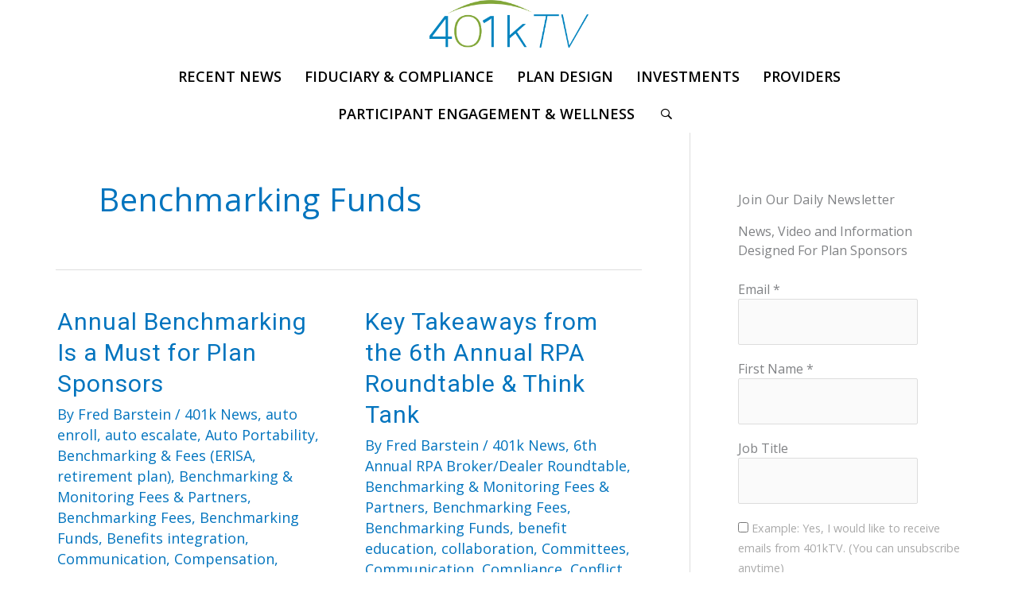

--- FILE ---
content_type: text/css
request_url: https://401ktv.com/wp-content/themes/digital-moxie/style.css?ver=1.0.3
body_size: 1628
content:
/**
Theme Name: Digital Moxie
Author: Artizon Digital
Author URI: https://artizondigital.com
Description: Custom Astra Child Theme for Astra Digital Moxie
Version: 1.0.5.2023
License: GNU General Public License v2 or later
License URI: http://www.gnu.org/licenses/gpl-2.0.html
Text Domain: digital-moxie
Template: astra
*/

/*SITE COLORS
Links and Buttons #0274be | Headers #000 | Body Text #333
-----------------------------*/
/* 10px browser default 
html {
	font-size: 62.5%; 
}
p {
  font-size: 1.8rem;
  font-size: 18px;
}*/
/*DEFAULTS
  - Typographical Elements
	- Headings
-----------------------------*/
h1,
h2,
.entry-content h1,
.entry-content h2 {
	letter-spacing: 1px;
}
h3,
.entry-content h3 {
	letter-spacing: .3px;
}
h1,
h2,
h3,
h4,
h5,
h6,
.entry-content h1,
.entry-content h2, 
.entry-content h3, 
.entry-content h4, 
.entry-content h5, 
.entry-content h6 {
	margin-bottom: 16px;
}
li {
	margin-bottom: 7px;
}
.ast-archive-description {
  padding-top: .6em;
}
.ast-single-post .entry-title {
  padding-top: .4em;
}
/*ul.list-image {
    list-style: outside none none;
    margin: 0;
    padding: 0;
}
ul.list-image li {
  background: transparent url("images/checkmark.png") no-repeat scroll left center;
  padding: 15px 0 15px 55px;
  list-style-type: none;
}*/
/*Change Blockquote Bar Color*/
blockquote {
  border-left: 5px solid #0274be;
}
/*HEADER
  - Logo
  - Menu
-----------------------------*/
.ast-logo-title-inline .site-logo-img {
	padding-right: 0;
}
.site-title {
	line-height: 1.2;
	letter-spacing: 1px;
}
/*.home .ast-site-identity {
  padding: 13px 0;
}
.main-header-menu .menu-item {
	margin-bottom: 0;
}
.main-navigation ul .current-menu-item > a > span.menu-text {
padding-bottom: 5px;
border-bottom: 2px solid #000;
font-weight: 700;
}*/
/*Add a bottom border to Astra Custom Header
.ast-title-bar-wrap {
	border-bottom: 3px solid #773A96;
}
.ast-advanced-headers-layout {
	border-bottom: 6px solid #1668d3;
}*/
/*WIDGETS
  - Logo
-----------------------------*/
.widget {
margin: 0 0 2em 0;
}
/*ARCHIVES
  - Blog
-----------------------------*/
.ast-separate-container .ast-archive-description, .ast-separate-container .ast-author-box {
	border-bottom: 2px solid #0274be;
	margin: 0 0 35px;
	padding: 0;
	
}
.blog .entry-title a:hover, 
.archive .entry-title, .archive .entry-title a:hover, 
.search .entry-title, .search .entry-title a:hover {
  color: #0274be;
}
/*FOOTER
  -Widgets
-----------------------------*/
.footer-adv-widget {
	text-align: center;
}  
/*BEAVER BUILDER
Max Row Width is set at 1170 px
-----------------------------
.dm-text-block .fl-row-content-wrap {
	padding: 0;
}

.dm-text-block .fl-module-content {
  margin: 15px 15px 0;
}
.dm-color-block .fl-col-content.fl-node-content {
	margin: 40px 15px 0;
}*/
/*.fl-row.fl-row-fixed-width.fl-row-bg-none.dm-color-block { 
  max-width: 1170px;
}*/
/*UABB Separator with custom border image
.custom-border .uabb-separator,
.custom-border .uabb-separator-line > span{
    border-image: url('https://miamazzeriadev.yourdevdesign.com/wp-content/uploads/2021/04/Custom-Border.png') 100% 0% repeat;
}
*/
.white, 
.white h1,
.white h2,
.white h3,
.white h4,
.white h5,
.white h6 {
  color: #fff !important;
}
/*Photo Module Standard Rollover Hover
.fl-photo {
	position: relative;
	overflow: hidden;
}*/

.photo-hover {
	position: absolute;
	top: 0;
	left: 0;
	opacity: 0;
	z-index: -1;
	-webkit-transition: all 0.43s;
	-webkit-transform: scale(0); 
	-ms-transition: all 0.43s;
	-ms-transform: scale(0); 
	-moz-transition: all 0.43s;
	-moz-transform: scale(0);
	transition: all 0.43s;
	transform: scale(0);
}

.fl-photo:hover .photo-hover {
	z-index: 1;
	opacity: 1;

	-webkit-transform: scale(1);
	-ms-transform: scale(1);   
	-moz-transform: scale(1);
	transform: scale(1);
}
/*Full Screen Icon Selector
.fl-icon-selector .fl-lightbox {
    height: 100%;
    width: 100%;
    margin-top: 0 !important;
}*/
/*GRAVITY FORMS
-----------------------------*/
.gform_wrapper form.gf_simple_horizontal div.gform_body {
  width: 90% !important;
  max-width: 100% !important;
}
#input_1_4,
#input_1_2 {
	padding: 14px;
	text-transform: uppercase;
}
#input_1_4 {
  margin-top: 12px;
}
#gform_submit_button_1 {
  font-size: 24px;
  font-size: 1.333rem;
  margin-top: 12px;
  /*padding: 11px 22px; small submit button*/
  /*One third submit button*/
  padding: 17px 100px; 
}
.radio {
  margin-bottom: 10px;
}
/*Column Classes
-----------------------------*/
.five-sixths,
.four-sixths,
.one-fourth,
.one-half,
.one-sixth,
.one-third,
.three-fourths,
.three-sixths,
.two-fourths,
.two-sixths,
.two-thirds {
	float: left;
	margin-left: 2.564102564102564%;
}
.one-half,
.three-sixths,
.two-fourths {
	width: 48.717948717948715%;
}
.one-third,
.two-sixths {
	width: 31.623931623931625%;
}
.four-sixths,
.two-thirds {
	width: 65.81196581196582%;
}
.one-fourth {
	width: 23.076923076923077%;
}
.three-fourths {
	width: 74.35897435897436%;
}
.one-sixth {
	width: 14.52991452991453%;
}
.five-sixths {
	width: 82.90598290598291%;
}
.first {
	clear: both;
	margin-left: 0;
}
/*Beaverbuilder Icon Full Width View
-----------------------------*/
.fl-icon-selector .fl-lightbox {
    height: 100%;
    width: 100%;
    margin-top: 0 !important;
}
/*MOBILE
-----------------------------*/
@media only screen and (max-width: 1139px) {
  .button {
	padding-right: 5%;
	padding-left: 5%;
  }
}
/*Column Classes*/
@media only screen and (max-width: 860px) {
	.five-sixths,
	.four-sixths,
	.one-fourth,
	.one-half,
	.one-sixth,
	.one-third,
	.three-fourths,
	.three-sixths,
	.two-fourths,
	.two-sixths,
	.two-thirds {
		margin: 0;
		width: 100%;
	}
}
/*MOBILE HERO PHOTOS
-----------------------------*/
/*Hero Photo Center Focus*/ 
@media only screen and (max-width: 1024px) {
  .main-hero-photo-home.fl-row-custom-height > .fl-row-content-wrap,
  .main-hero-photo-page.fl-row-custom-height > .fl-row-content-wrap {
	min-height: 80vh;
  }
}
@media only screen and (max-width: 800px) {
  .main-hero-photo-home.fl-row-custom-height > .fl-row-content-wrap,
  .main-hero-photo-page.fl-row-custom-height > .fl-row-content-wrap {
	min-height: 46vh;
  }  
  /*.fl-col-small:not(.fl-col-small-full-width) {
  max-width: 600px;
  margin: 0 auto;*/
  }
}
@media only screen and (max-width: 736px) {
  .main-hero-photo-home.fl-row-custom-height > .fl-row-content-wrap,
  .main-hero-photo-page.fl-row-custom-height > .fl-row-content-wrap {
	min-height: 80vh;
  }
}
@media only screen and (max-width: 480px) {
  .main-hero-photo-home.fl-row-custom-height > .fl-row-content-wrap,
  .main-hero-photo-page.fl-row-custom-height > .fl-row-content-wrap {
	min-height: 35vh;
  }
}
}
/*Hero Photo Left Focus*/ 
@media only screen and (max-width: 1024px) {
  .main-hero-photo-left-page > .fl-row-content-wrap {
	min-height: 80vh;
	background-position: left center;
  }
}
@media only screen and (max-width: 800px) {
  .main-hero-photo-left-home.fl-row-custom-height > .fl-row-content-wrap,
  .main-hero-photo-left-page.fl-row-custom-height > .fl-row-content-wrap {
	min-height: 46vh;
	background-position: left center;
  }
}
@media only screen and (max-width: 736px) {
  .main-hero-photo-left-home.fl-row-custom-height > .fl-row-content-wrap,
  .main-hero-photo-left-page > .fl-row-content-wrap {
	min-height: 80vh;
	background-position: left center;
  }
}
@media only screen and (max-width: 480px) {
  .main-hero-photo-left-home.fl-row-custom-height > .fl-row-content-wrap,
  .main-hero-photo-left-page.fl-row-custom-height > .fl-row-content-wrap {
	min-height: 35vh;
	background-position: left center;
  }
}  
/*Hero Photo Right Focus*/ 
@media only screen and (max-width: 1024px) {
  .main-hero-photo-right-home.fl-row-custom-height > .fl-row-content-wrap,
  .main-hero-photo-right-page > .fl-row-content-wrap {
	min-height: 80vh;
	background-position: right center;
  }
}
@media only screen and (max-width: 800px) {
  .main-hero-photo-right-home.fl-row-custom-height > .fl-row-content-wrap,
  .main-hero-photo-right-page.fl-row-custom-height > .fl-row-content-wrap {
	min-height: 46vh;
	background-position: right center;
  }
}
@media only screen and (max-width: 736px) {
  .main-hero-photo-right-home.fl-row-custom-height > .fl-row-content-wrap,
  .main-hero-photo-right-page > .fl-row-content-wrap {
	min-height: 80vh;
  }
}
@media only screen and (max-width: 480px) {
  .main-hero-photo-right-home.fl-row-custom-height > .fl-row-content-wrap,
  .main-hero-photo-right-page > .fl-row-content-wrap {
	min-height: 35vh;
  }
}